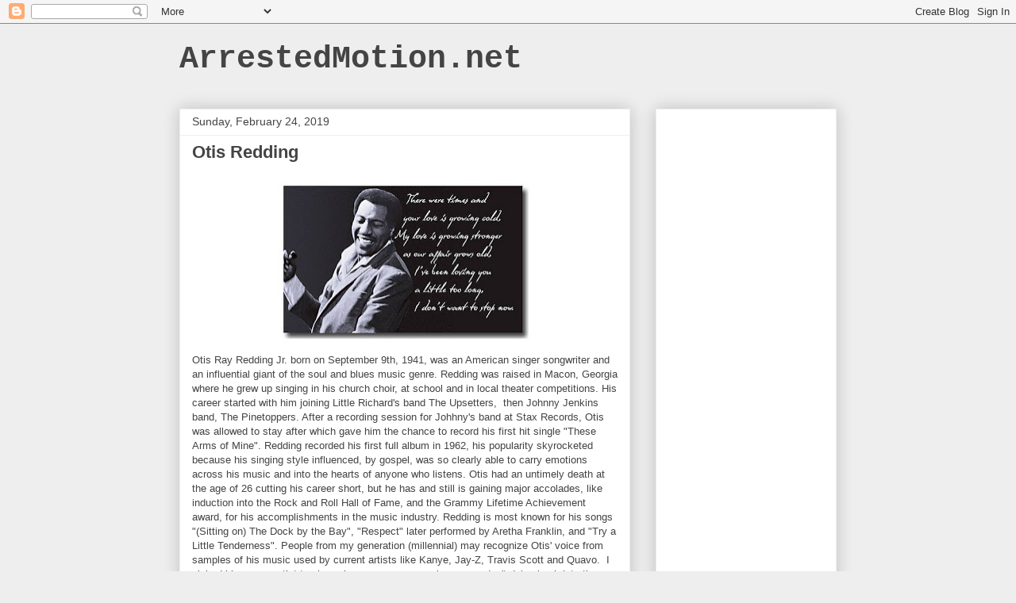

--- FILE ---
content_type: text/html; charset=utf-8
request_url: https://www.google.com/recaptcha/api2/aframe
body_size: 265
content:
<!DOCTYPE HTML><html><head><meta http-equiv="content-type" content="text/html; charset=UTF-8"></head><body><script nonce="yZzomrsIdHis31KrV1vcJA">/** Anti-fraud and anti-abuse applications only. See google.com/recaptcha */ try{var clients={'sodar':'https://pagead2.googlesyndication.com/pagead/sodar?'};window.addEventListener("message",function(a){try{if(a.source===window.parent){var b=JSON.parse(a.data);var c=clients[b['id']];if(c){var d=document.createElement('img');d.src=c+b['params']+'&rc='+(localStorage.getItem("rc::a")?sessionStorage.getItem("rc::b"):"");window.document.body.appendChild(d);sessionStorage.setItem("rc::e",parseInt(sessionStorage.getItem("rc::e")||0)+1);localStorage.setItem("rc::h",'1769385659861');}}}catch(b){}});window.parent.postMessage("_grecaptcha_ready", "*");}catch(b){}</script></body></html>